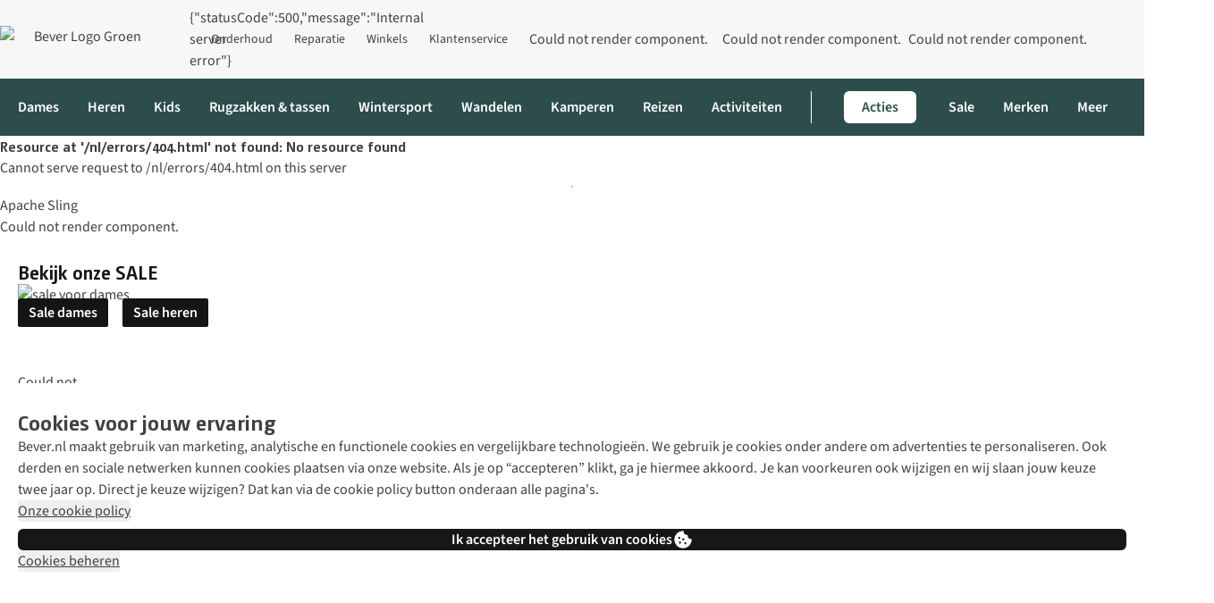

--- FILE ---
content_type: application/x-javascript
request_url: https://assets.adobedtm.com/5647ff7923f4/50f7a2649586/f5569e566b43/RC4210aef4040c46269e7b3613b9b7f020-source.min.js
body_size: 683
content:
// For license information, see `https://assets.adobedtm.com/5647ff7923f4/50f7a2649586/f5569e566b43/RC4210aef4040c46269e7b3613b9b7f020-source.js`.
_satellite.__registerScript('https://assets.adobedtm.com/5647ff7923f4/50f7a2649586/f5569e566b43/RC4210aef4040c46269e7b3613b9b7f020-source.min.js', "if(\"undefined\"!=typeof YT){const e=document.getElementsByTagName(\"iframe\");let t=1;try{for(let l=0;l<e.length;l++)try{if(e[l].src){let o=new URL(e[l].src);if((\"www.youtube.com\"===o.host||\"www.youtube-nocookie.com\"===o.host)&&!e[l].src.includes(\"autoplay=1\")){if(e[l].src.includes(\"enablejsapi=1\")||(-1==e[l].src.indexOf(\"?\")?e[l].src+=\"?enablejsapi=1\":e[l].src+=\"&enablejsapi=1\"),!e[l].hasAttribute(\"id\")){let o=!1;do{document.getElementById(\"player\"+t)||(e[l].setAttribute(\"id\",\"player\"+t),o=!0),t++}while(!o)}const o=e[l].getAttribute(\"id\"),a=YT.get(o)||new YT.Player(o);let r,i=!1,n=!1,d=!1,v=!1,c=!1;a.addEventListener(\"onStateChange\",(function(){i||a.playerInfo.playerState!==YT.PlayerState.PLAYING||a.playerInfo.currentTime-a.playerInfo.currentTime%1!=0||(clearInterval(r),i=!0,n=!1,d=!1,v=!1,c=!1,_satellite.logger.log(\"PLAYER : \",a),_satellite.track(\"video_start\",{video_title:a.videoTitle,video_url:a.playerInfo.videoUrl,video_duration:a.getDuration()}),console.log(\"PLAY\")),a.playerInfo.playerState!==YT.PlayerState.ENDED||c||(clearInterval(r),_satellite.track(\"video_end\",{video_title:a.playerInfo.videoData.title,video_url:a.playerInfo.videoUrl,video_duration:a.getDuration()}),c=!0,i=!1,console.log(\"END\")),a.playerInfo.playerState!==YT.PlayerState.PLAYING||c||(clearInterval(r),r=setInterval((function(){let e=Math.floor(a.getCurrentTime()/a.getDuration()*100);!n&&e>=25&&e<50&&(_satellite.track(\"video_25%\",{video_title:a.playerInfo.videoData.title,video_url:a.playerInfo.videoUrl,video_duration:a.getDuration()}),n=!0,console.log(\"25%\")),e>=50&&e<75&&!d&&(_satellite.track(\"video_50%\",{video_title:a.playerInfo.videoData.title,video_url:a.playerInfo.videoUrl,video_duration:a.getDuration()}),d=!0,console.log(\"50%\")),e>=75&&e<99&&!v&&(_satellite.track(\"video_75%\",{video_title:a.playerInfo.videoData.title,video_url:a.playerInfo.videoUrl,video_duration:a.getDuration()}),v=!0,console.log(\"75%\")),e>=99&&!c&&(clearInterval(r),_satellite.track(\"video_end\",{video_title:a.playerInfo.videoData.title,video_url:a.playerInfo.videoUrl,video_duration:a.getDuration()}),c=!0,i=!1,console.log(\"end%\"))}),1e3)),a.playerInfo.playerState!==YT.PlayerState.PAUSED&&a.playerInfo.playerState!==YT.PlayerState.ENDED||clearInterval(r)}))}}}catch(e){_satellite.logger.log(e)}}catch(e){_satellite.logger.log(e)}}");

--- FILE ---
content_type: application/x-javascript;charset=utf-8
request_url: https://sstats.bever.nl/id?d_visid_ver=5.5.0&d_fieldgroup=A&mcorgid=471CE86B5744865C7F000101%40AdobeOrg&mid=90025173800786924586002489761642628409&ts=1769498152101
body_size: -41
content:
{"mid":"90025173800786924586002489761642628409"}

--- FILE ---
content_type: application/x-javascript;charset=utf-8
request_url: https://sstats.bever.nl/b/ss/asad.nl.global.prod/10/JS-2.27.0-LEWM/s28951594610470?AQB=1&ndh=1&pf=1&callback=s_c_il[1].doPostbacks&et=1&t=27%2F0%2F2026%207%3A15%3A52%202%200&d.&nsid=0&jsonv=1&.d&mid=90025173800786924586002489761642628409&ce=UTF-8&cdp=2&fpCookieDomainPeriods=2&pageName=d%C3%A9%20buitenwinkel%20van%20nederland&g=https%3A%2F%2Fwww.bever.nl%2F&c.&cm.&ssf=1&.cm&opt.&dmp=N&.opt&.c&cc=EUR&ch=home&events=event11%3D23&c3=nl&c7=web&c8=www.bever.nl&c9=logged%20in&c10=home&c12=bever&c13=nl&c14=bever&v14=www.bever.nl%2F&c17=0%7C0&c22=d%C3%A9%20buitenwinkel%20van%20nederland&c25=true&v41=Light&v88=a&v199=home%20page%20%5BPL%20-%20AA%5D%7CMigrated%20from%20DTM%3A%20Adobe%20Analytics%20-%20Send%20Beacon%20on%20every%20page%20%5BPL%20-%20AA%5D&v200=Bot%20detected&s=1280x720&c=24&j=1.6&v=N&k=Y&bw=1280&bh=720&mcorgid=471CE86B5744865C7F000101%40AdobeOrg&AQE=1
body_size: -200
content:
if(s_c_il[1].doPostbacks)s_c_il[1].doPostbacks({"status":"SUCCESS","mid":"90025173800786924586002489761642628409"});
